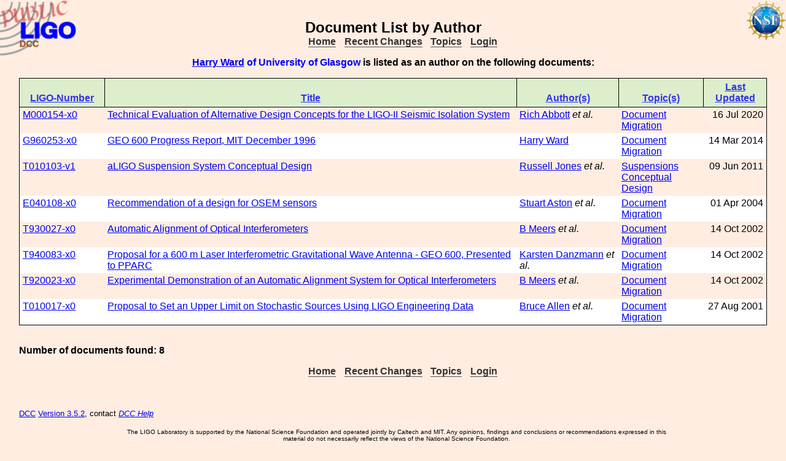

--- FILE ---
content_type: text/html; charset=ISO-8859-1
request_url: https://dcc-llo.ligo.org/cgi-bin/DocDB/ListBy?authorid=224
body_size: 2413
content:
<!DOCTYPE html PUBLIC "-//W3C//DTD XHTML 1.1//EN"
          "http://www.w3.org/TR/xhtml11/DTD/xhtml11.dtd">
<html>
   <head>
<script>var serverStatusUrl = '/cgi-bin/DocDB/serverstatus.sh'</script>
<script>var HOME_MAX_DOCS = 500</script>
<script src='https://cdnjs.cloudflare.com/ajax/libs/mathjax/2.7.5/MathJax.js?config=TeX-MML-AM_CHTML' async></script><meta http-equiv="Content-Type" content="text/html; charset=ISO-8859-1" />
<title>Document List by Author</title>
<!-- 
	file_root: /usr1/www/html/public/
	document_root: /usr1/www/html/public/
	 -->
<link rel="stylesheet" href="/public/Static/css/DocDB.css" type="text/css" />
<!--[if IE]>
<link rel="stylesheet" href="/public/Static/css/DocDB_IE.css" type="text/css" />
<![endif]-->
<link rel="stylesheet" href="/public/Static/css/DocDB.css" type="text/css" />
<!--[if IE]>
<link rel="stylesheet" href="/public/Static/css/DocDB_IE.css" type="text/css" />
<![endif]-->
<link rel="stylesheet" href="/public/Static/css/LIGODocDB.css" type="text/css" />
<link rel="stylesheet" href="/public/Static/css/LIGODocDB.css" type="text/css" />
<script type="text/javascript" src="/public/Static/js/serverstatus.js?DocDBVersion=3.5.2"></script>
<script type="text/javascript" src="/public/Static/js/PopUps.js?DocDBVersion=3.5.2"></script>
<script type="text/javascript" src="/public/Static/js/Throttle.js?DocDBVersion=3.5.2"></script>
<script type="text/javascript" src="/public/Static/js/prototype.js?DocDBVersion=3.5.2"></script>
<script type="text/javascript" src="/public/Static/js/prototype_sorttable.js?DocDBVersion=3.5.2"></script>
</head>
<body class="Normal" onLoad="
         if (typeof(addAuthorBlurEvent) !== 'undefined') {
            addAuthorBlurEvent();
            AUTHORLIST_STATE = 'dontpaste';
         }

         if (typeof(window.Prototype) !== 'undefined') {
            if (typeof(observeSigDivs) !== 'undefined') {
               getRemoteUser();
               if ($('signatures')) {
                  $('signatures').insert(SIG);
                  observeSigDivs();
                  getSignerList();
               }
               if ($('signoffs')) {
                  stuffGetSigs(DOCREVID);
               }
            }

            if ($('documentadd')) {
               DOCUMENTADD_LOADSTATE = $('documentadd').serialize();
            }
   }
         startServerStatus(900000);
      ">
<h1 id=title>Document&nbsp;List&nbsp;by&nbsp;Author</h1>
<div class="DocDBNavBar">
<div id=serverstatus class=serverstatus></div>
<ul class=topnav>
<li><a href="https://dcc-llo.ligo.org/cgi-bin/DocDB/DocumentDatabase">Home</a>
<li><a href="https://dcc-llo.ligo.org/cgi-bin/DocDB/ListBy?days=2&maxdocs=500">Recent Changes</a>
<li><a href="https://dcc-llo.ligo.org/cgi-bin/DocDB/ListTopics">Topics</a>
<li><a href="https://dcc-llo.ligo.org/cgi-bin/private/DocDB/DocumentDatabase">Login</a>
</ul>
</div>
<h4><span class="Highlight"><a href="https://dcc-llo.ligo.org/cgi-bin/DocDB/ListBy?authorid=224" title="University of Glasgow">Harry Ward</a> of University of Glasgow</span>
                is listed as an author on the following documents:</h4><p/>
<table class="Alternating DocumentList sortable">
<thead><tr>
<th class="Docid"><span class=slink title="Click To Sort By Docid">LIGO-Number</span></th>
<th class="Title"><span class=slink title="Click To Sort By Title">Title</span></th>
<th class="Author"><span class=slink title="Click To Sort By Author">Author(s)</span></th>
<th class="Topics"><span class=slink title="Click To Sort By Topics">Topic(s)</span></th>
<th class="Updated" sort="date"><span class=slink title="Click To Sort By Updated">Last Updated</span></th>
</tr></thead>
<tr>
<td class="Docid"><a href="/LIGO-M000154/public" title="LIGO-M000154-x0">M000154-x0</a></td>
<td class="Title"><a href="/LIGO-M000154/public" title="LIGO-M000154-x0">Technical Evaluation of Alternative Design Concepts for the LIGO-II Seismic Isolation System</a></td>
<td class="Author"><a href="https://dcc-llo.ligo.org/cgi-bin/DocDB/ListBy?authorid=259" title="LIGO - California Institute of Technology">Rich Abbott</a> <i>et al.</i></td>
<td class="Topics"><a href="https://dcc-llo.ligo.org/cgi-bin/DocDB/ListBy?topicid=72" title="Document Migration from the old DCC">Document Migration</a><br/>
</td>
<td class="Updated">16 Jul 2020</td>
</tr>
<tr class="alt">
<td class="Docid"><a href="/LIGO-G960253/public" title="LIGO-G960253-x0">G960253-x0</a></td>
<td class="Title"><a href="/LIGO-G960253/public" title="LIGO-G960253-x0">GEO 600 Progress Report, MIT December 1996</a></td>
<td class="Author"><a href="https://dcc-llo.ligo.org/cgi-bin/DocDB/ListBy?authorid=224" title="University of Glasgow">Harry Ward</a></td>
<td class="Topics"><a href="https://dcc-llo.ligo.org/cgi-bin/DocDB/ListBy?topicid=72" title="Document Migration from the old DCC">Document Migration</a><br/>
</td>
<td class="Updated">14 Mar 2014</td>
</tr>
<tr>
<td class="Docid"><a href="/LIGO-T010103/public" title="LIGO-T010103-v1">T010103-v1</a></td>
<td class="Title"><a href="/LIGO-T010103/public" title="LIGO-T010103-v1">aLIGO Suspension System Conceptual Design</a></td>
<td class="Author"><a href="https://dcc-llo.ligo.org/cgi-bin/DocDB/ListBy?authorid=142" title="University of Glasgow">Russell Jones</a> <i>et al.</i></td>
<td class="Topics"><a href="https://dcc-llo.ligo.org/cgi-bin/DocDB/ListBy?topicid=9" title="Suspensions">Suspensions</a><br/>
<a href="https://dcc-llo.ligo.org/cgi-bin/DocDB/ListBy?topicid=21" title="Conceptual Design">Conceptual Design</a><br/>
</td>
<td class="Updated">09 Jun 2011</td>
</tr>
<tr class="alt">
<td class="Docid"><a href="/LIGO-E040108/public" title="LIGO-E040108-x0">E040108-x0</a></td>
<td class="Title"><a href="/LIGO-E040108/public" title="LIGO-E040108-x0">Recommendation of a design for OSEM sensors</a></td>
<td class="Author"><a href="https://dcc-llo.ligo.org/cgi-bin/DocDB/ListBy?authorid=73" title="LIGO - Livingston Observatory">Stuart Aston</a> <i>et al.</i></td>
<td class="Topics"><a href="https://dcc-llo.ligo.org/cgi-bin/DocDB/ListBy?topicid=72" title="Document Migration from the old DCC">Document Migration</a><br/>
</td>
<td class="Updated">01 Apr 2004</td>
</tr>
<tr>
<td class="Docid"><a href="/LIGO-T930027/public" title="LIGO-T930027-x0">T930027-x0</a></td>
<td class="Title"><a href="/LIGO-T930027/public" title="LIGO-T930027-x0">Automatic Alignment of Optical Interferometers</a></td>
<td class="Author"><a href="https://dcc-llo.ligo.org/cgi-bin/DocDB/ListBy?authorid=3331" title="Unknown Institution">B Meers</a> <i>et al.</i></td>
<td class="Topics"><a href="https://dcc-llo.ligo.org/cgi-bin/DocDB/ListBy?topicid=72" title="Document Migration from the old DCC">Document Migration</a><br/>
</td>
<td class="Updated">14 Oct 2002</td>
</tr>
<tr class="alt">
<td class="Docid"><a href="/LIGO-T940083/public" title="LIGO-T940083-x0">T940083-x0</a></td>
<td class="Title"><a href="/LIGO-T940083/public" title="LIGO-T940083-x0">Proposal for a 600 m Laser Interferometric Gravitational Wave Antenna - GEO 600, Presented to PPARC</a></td>
<td class="Author"><a href="https://dcc-llo.ligo.org/cgi-bin/DocDB/ListBy?authorid=99" title="Albert-Einstein-Institut, Max-Planck-Institut fur Gravitationsphysik">Karsten Danzmann</a> <i>et al.</i></td>
<td class="Topics"><a href="https://dcc-llo.ligo.org/cgi-bin/DocDB/ListBy?topicid=72" title="Document Migration from the old DCC">Document Migration</a><br/>
</td>
<td class="Updated">14 Oct 2002</td>
</tr>
<tr>
<td class="Docid"><a href="/LIGO-T920023/public" title="LIGO-T920023-x0">T920023-x0</a></td>
<td class="Title"><a href="/LIGO-T920023/public" title="LIGO-T920023-x0">Experimental Demonstration of an Automatic Alignment System for Optical Interferometers</a></td>
<td class="Author"><a href="https://dcc-llo.ligo.org/cgi-bin/DocDB/ListBy?authorid=3331" title="Unknown Institution">B Meers</a> <i>et al.</i></td>
<td class="Topics"><a href="https://dcc-llo.ligo.org/cgi-bin/DocDB/ListBy?topicid=72" title="Document Migration from the old DCC">Document Migration</a><br/>
</td>
<td class="Updated">14 Oct 2002</td>
</tr>
<tr class="alt">
<td class="Docid"><a href="/LIGO-T010017/public" title="LIGO-T010017-x0">T010017-x0</a></td>
<td class="Title"><a href="/LIGO-T010017/public" title="LIGO-T010017-x0">Proposal to Set an Upper Limit on Stochastic Sources Using LIGO Engineering Data</a></td>
<td class="Author"><a href="https://dcc-llo.ligo.org/cgi-bin/DocDB/ListBy?authorid=72" title="Albert-Einstein-Institut, Hannover-Data">Bruce Allen</a> <i>et al.</i></td>
<td class="Topics"><a href="https://dcc-llo.ligo.org/cgi-bin/DocDB/ListBy?topicid=72" title="Document Migration from the old DCC">Document Migration</a><br/>
</td>
<td class="Updated">27 Aug 2001</td>
</tr>
</table>
<p>
<b> Number of documents found: 8</b>
</p>
<div class="DocDBNavBar">
<div id=serverstatus class=serverstatus></div>
<ul class=topnav>
<li><a href="https://dcc-llo.ligo.org/cgi-bin/DocDB/DocumentDatabase">Home</a>
<li><a href="https://dcc-llo.ligo.org/cgi-bin/DocDB/ListBy?days=2&maxdocs=500">Recent Changes</a>
<li><a href="https://dcc-llo.ligo.org/cgi-bin/DocDB/ListTopics">Topics</a>
<li><a href="https://dcc-llo.ligo.org/cgi-bin/private/DocDB/DocumentDatabase">Login</a>
</ul>
</div>
<br><p style="clear:left"><small>
<a href="https://dcc-llo.ligo.org//wiki/index.php/Main_Page">DCC</a> <a href="/login/news.shtml">Version 3.5.2</a>, contact 
<i>
<a href="mailto:dcc-help@ligo.org">DCC Help</a>
</i>
</small><br/>

<footer class="NSFFooter">

The LIGO Laboratory is supported by the National Science Foundation and operated jointly by Caltech and MIT. Any opinions, findings and conclusions or recommendations expressed in this material do not necessarily reflect the views of the National Science Foundation.
</footer>
</body></html>


--- FILE ---
content_type: text/javascript
request_url: https://dcc-llo.ligo.org/public/Static/js/prototype_sorttable.js?DocDBVersion=3.5.2
body_size: 1582
content:
/*===========================================================================
  SORTABLE TABLES by Inventive Labs
  * Uses Prototype 1.5+ (http://prototype.conio.net/)

  Sort a table by clicking on a column heading. To make a table sortable,
  give it a class of 'sortable':

  <table class="sortable">
    <tr>
      <th sort="integer">ID</th>
      <th>Summary</th>
      <th sort="date">Occurred on</th>
    </tr>
    <tr> (some cells...) </tr>
  </table>

  The 'sort' attribute of the table cell headers determines the way that 
  the column is sorted. The default is case-insensitive alphabetical comparison.

  Note: during the sort, every other row is given a class of 'alt' - you can
  use this to alternate background colours & etc.

  Based on tableSort.js by Inigo Surguy (http://surguy.net). This file is made 
  available under the same Creative Commons Attribution-ShareAlike 2.5 license:
  http://creativecommons.org/licenses/by-sa/2.5/
---------------------------------------------------------------------------*/
SortableTable = function (table) {
  var me = this; 

  this.table = table;
  this.rows = $A(table.rows).map(function(r) { return $(r) });
  this.headerRow = this.rows.shift(); 
  this.headers = Selector.findChildElements(this.headerRow, ['th']);

  this.headers.each(function(th) {
    var span = $(document.createElement('span'));
    $A(th.childNodes).each(function(c) { span.appendChild(c); });
    th.appendChild(span);
    span.onclick = function () { me.sortOnColumn(th, span) }
  });
}

SortableTable.find = function () {
  $$('table.sortable').each(function(table) { new SortableTable(table) })
}

SortableTable.prototype.simpleCompare = function(a,b) { 
  return a < b ? -1 : a == b ? 0 : 1; 
};

SortableTable.prototype.compareComposer = function(normalizeFn) { 
  var me = this;
  return function(a,b) {return me.simpleCompare(normalizeFn(a), normalizeFn(b))}
}

// Add any new comparison functions you need to this switch statement.
SortableTable.prototype.compareFunction = function (sType) { 
  switch (sType) {
    case "caseSensitive": 
      return this.simpleCompare;
    case "integer": 
      // Extracts the first numeric part of a string
      return this.compareComposer(function(a) { 
        return parseInt(a.replace(/^.*?(\d+).*$/,"$1")) 
      });
    case "float":
      // Similar, but permits floating points (.)
      return this.compareComposer(function(a) { 
        return parseFloat(a.replace(/^.*?([\d\.]+).*$/,"$1")) 
      });
    case "date": 
      // Expects an ISO date format "13 MAR 2006 10:17:02 GMT"
      return this.compareComposer(Date.parse)
    default:
      return this.compareComposer(function(a) { return a.toLowerCase(); });
  }
}

SortableTable.prototype.sortOnColumn = function (th, span) {
  // figure out which column this is
  var pos = $A(this.headerRow.cells).indexOf(th);

  // do the sort
  var sortFn = this.compareFunction(th.getAttribute('sort'));
  span.order = span.order || 1;
  this.rows.sort(
    function (rowA, rowB) { 
      return span.order * sortFn(rowA.getCellText(pos), rowB.getCellText(pos)); 
    }
  );
  span.order *= -1;

  // rearrange the rows based on sort results
  var alt = 0;
  var tbody = this.table.tBodies[0];
  this.rows.each(function(row) { 
    if ((alt += 1) % 2) { 
      if (!row.hasClassName('alt')) { row.addClassName('alt') } 
    } else {
      row.removeClassName('alt');
    }
    tbody.appendChild(row);
  });
}

Element.addMethods({
  getText:function(e){return e.text = e.text||e.textContent||e.innerText||''},
  getCellText: function(row, pos) { 
    row.cellTexts = row.cellTexts || [];
    row.cellTexts[pos] = row.cellTexts[pos] || row.down("td", pos).getText(); 
    return row.cellTexts[pos];
  }
});

Event.observe(window, 'load', SortableTable.find, false);


--- FILE ---
content_type: text/javascript
request_url: https://dcc-llo.ligo.org/public/Static/js/Throttle.js?DocDBVersion=3.5.2
body_size: 596
content:
/**
## ******************************************************
##
## Name: Throttle.js
##
## Class attributes for <div id='throttle'></div>
##
## Example:
##          <div id='throttle'>
##             <tt>div class throttle JS error!</tt>
##             <p>
##             <script>
##                makeThrottleWidget('throttle')
##             </script>
##          </div>
##
## Phil Ehrens <pehrens@ligo.caltech.edu>
##
## August 19, 2010
##
## ******************************************************
**/

function makeThrottleWidget(e) {
   if (document.getElementById(e)) {
      var maxnum = getURLparm('maxdocs');
      if (maxnum == "") { maxnum = HOME_MAX_DOCS }
      var widget  = '<font color=red>Maximum documents returned: </font>';
          widget += '<input type=text name=maxdocs value='+maxnum+' size=3>\n<p>';
      var throttle = document.getElementById(e);
      throttle.innerHTML = widget;
   }
}

// I just ripped this from the net.
function getURLparm(name) {
  name = name.replace(/[\[]/,"\\\[").replace(/[\]]/,"\\\]");
  var regexS = "[\\?&]"+name+"=([^&#]*)";
  var regex = new RegExp(regexS);
  var results = regex.exec(window.location.href);
  if(results == null) {
    return "";
  } else {
    return results[1];
  }
}

